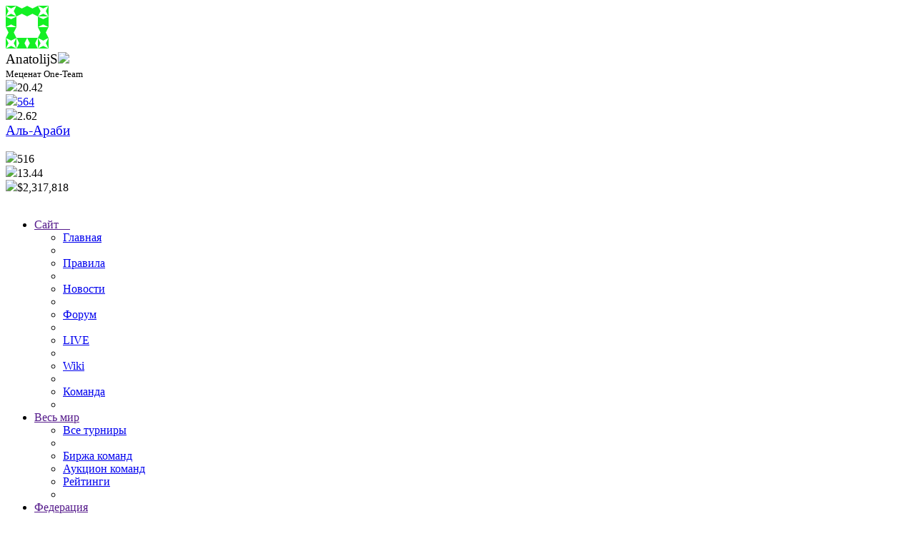

--- FILE ---
content_type: text/html; charset=UTF-8
request_url: https://one-team.ru/team/585
body_size: 3238
content:
<!DOCTYPE html>
<html lang="ru" class="ot2" prefix="og: http://ogp.me/ns#">
    <head>
        <link rel="canonical" href="https://one-team.ru/team/585">

                    <!-- Google Tag Manager -->
            <script>(function(w,d,s,l,i){w[l]=w[l]||[];w[l].push({'gtm.start':
                        new Date().getTime(),event:'gtm.js'});var f=d.getElementsByTagName(s)[0],
                    j=d.createElement(s),dl=l!='dataLayer'?'&l='+l:'';j.async=true;j.src=
                    'https://www.googletagmanager.com/gtm.js?id='+i+dl;f.parentNode.insertBefore(j,f);
                })(window,document,'script','dataLayer','GTM-5N69BD8');</script>
            <!-- End Google Tag Manager -->
                <title>Аль-Араби</title>
        <meta name="Description" content="Управляйте своим футбольным клубом в сложной стратегической браузерной игре: участвуйте в международных турнирах, проводите выгодные трансферы, развивайте инфраструктуру, управляйте федерацией и общайтесь в режиме реального времени с другими игроками! Освойте мир футбольного менеджмента и достигните вершин успеха." />
        <meta name="Keywords" content="футбольный менеджер, онлайн игра, управление футбольной командой, футбольный симулятор, стратегия, спортивная игра" />
        <link rel="stylesheet" type="text/css" href="https://one-team.ru/css/old_forum.css?v=16.07"/>
        <link rel="stylesheet" type="text/css" href="https://one-team.ru/css/menu.css?v=16.07"/>

        <link rel="stylesheet" type="text/css" href="https://one-team.ru/css/basis_css.css?v=16.07&v2=100"/>

        <script type="text/javascript" src="https://one-team.ru/js/script.js?v=16.07"></script>
        <script type="text/javascript" src="https://one-team.ru/js/tooltip.js?v=2"></script>
        <link href="https://one-team.ru/css/jquery.ui.css?v=16.07" rel="stylesheet" type="text/css"/>
        <script type="text/javascript" src="https://one-team.ru/js/jquery.min.js"></script>
        <script type="text/javascript" src="https://one-team.ru/js/jquery-ui.min.js"></script>
        <meta name="viewport" content="width=1024, initial-scale=1, user-scalable=yes" />
        <meta name="google-signin-client_id" content="671760449003-m6b2i7fhdu9lrr73ee5ti00km0d2eqq6.apps.googleusercontent.com">

                    <meta name="title" content="Аль-Араби"/>

            <meta property="fb:app_id" content="196672034306144"/>
            <meta property="og:site_name" content="Футбольный менеджер One-Team"/>
            <meta property="og:title" content="Аль-Араби"/>
            <meta property="og:description" content="Управляйте своим футбольным клубом в сложной стратегической браузерной игре: участвуйте в международных турнирах, проводите выгодные трансферы, развивайте инфраструктуру, управляйте федерацией и общайтесь в режиме реального времени с другими игроками! Освойте мир футбольного менеджмента и достигните вершин успеха."/>
            <meta property="og:image" content="https://one-team.ru/img_interface/landing/Logo_150x150_2-min.png"/>
            <meta property="og:url" content="https://one-team.ru/team/585"/>
            <meta property="og:type" content="website"/>
            <meta property="og:locale" content="ru_RU"/>
            <link rel="stylesheet" type="text/css" href="https://one-team.ru/css/team.css?v=16.07&v2=100" />
<link rel="stylesheet" type="text/css" href="https://one-team.ru/css/profile.css?v=16.07&v2=100" />
        <script type="text/javascript">
            var path = "https://one-team.ru";
            var fpath = "https://one-team.ru";
            var cookieDomain = ".one-team.ru";
        </script>
        <link rel="icon" type="image/x-icon" href="https://one-team.ru/img_interface/favicon.ico" />

                <meta name="yandex-verification" content="baf31702c9c35aa0" />

        <!-- Yandex.Metrika counter -->
            <script type="text/javascript" >
                (function(m,e,t,r,i,k,a){m[i]=m[i]||function(){(m[i].a=m[i].a||[]).push(arguments)};
                    m[i].l=1*new Date();
                    for (var j = 0; j < document.scripts.length; j++) {if (document.scripts[j].src === r) { return; }}
                    k=e.createElement(t),a=e.getElementsByTagName(t)[0],k.async=1,k.src=r,a.parentNode.insertBefore(k,a)})
                (window, document, "script", "https://mc.yandex.ru/metrika/tag.js", "ym");

                ym(64872559, "init", {
                    clickmap:true,
                    trackLinks:true,
                    accurateTrackBounce:true,
                    webvisor:true
                });

                        </script>
            <noscript><div><img src="https://mc.yandex.ru/watch/64872559" style="position:absolute; left:-9999px;" alt="" /></div></noscript>
            <!-- /Yandex.Metrika counter -->
            </head>
<body>
    <div id="Frame">
		<div id="Head">
			<div class="Logo">
	<div class="UserAvatar Premium">
		<a href="https://one-team.ru/profile/4297" title="AnatolijS"><img src="https://gravatar.com/avatar/ce3a022f5ab1c588968b28b3cb95f914?s=60&d=identicon&r=g" border="0" width="60" /></a>
	</div>

	<div class="InfoB">
		<div class="left">
			<big id="general-login">AnatolijS</big><span class="you ico"><img src="https://one-team.ru/img_interface/controls/16email.png" onclick="sendMessage(4297)"/></span><br />
			<small class="bright special_status">Меценат One-Team</small><br />
			<div class="ratings">
				<div class="mid one hIco"><img onmouseout="exit()" onmouseover="tooltip('Профессиональный рейтинг менеджера <br/>(основывается на его опыте, достижениях и т.п.)')" src="https://one-team.ru/img_interface/controls/star.png"/>20.42</div>
				<div class="mid one hIco light_numbers"><img onmouseout="exit()" onmouseover="tooltip('Очки достижений')" src="https://one-team.ru/img_interface/controls/allPoints.png"/><a href="https://one-team.ru/profile/4297/achievements">564</a></div>
				<div class="mid hIco"><img onmouseout="exit()" onmouseover="tooltip('Мнение футбольной общественности')" src="https://one-team.ru/img_interface/controls/hand.png"/>2.62</div>
            </div>
        </div>
		<div class="right">
			<big><a href="https://one-team.ru/team/585">Аль-Араби</a></big><br />
			<small class="bright"></small><br />
			<div class="ratings sright">
				<div class="mid hIco two"><img onmouseout="exit()" onmouseover="tooltip('Сила 11 лучших игроков')" src="https://one-team.ru/img_interface/controls/16pill.png"/>516</div>
				<div class="mid hIco two"><img onmouseout="exit()" onmouseover="tooltip('Рейтинг достижений в турнирах')" src="https://one-team.ru/img_interface/controls/16pedestal.png"/>13.44</div>
				<span class="mid hIco"><img onmouseout="exit()" onmouseover="tooltip('Финансы клуба')" src="https://one-team.ru/img_interface/controls/coins.png"/><span id="team_bill">$2,317,818</span></span>
			</div>
		</div>
	</div>

	<div class="TeamAvatar">
		<a href="https://one-team.ru/office/585" title="Аль-Араби"><img src="https://one-team.ru/img_generate/teams/60_585_c713e96.png" width="60" border="0" alt="" /></a>
	</div>
</div>
		</div>
		<div id="HeadMenu">
			<div id="GenMenu">
                <ul class="menu">
					<li class="drop">
						<a href="" onclick="return false;">Сайт&nbsp;&nbsp;&nbsp;&nbsp;</a>
						<span class="toggle">&nbsp;</span>
						<ul><li><a href="https://one-team.ru">Главная</a><li><li><a href="https://wiki.one-team.ru/index.php/Правила">Правила</a><li><li><a href="https://one-team.ru/post">Новости</a><li>
					<li><a href="https://one-team.ru/new_forum">Форум</a><li><li><a href="https://one-team.ru/live">LIVE</a><li><li><a href="https://wiki.one-team.ru">Wiki</a><li><li><a href="https://one-team.ru/oneteam">Команда</a><li></ul>
					</li><li class="drop" id="menu-world">
						<a href="" onclick="return false;">Весь мир</a>
						<span class="toggle">&nbsp;</span>
						<ul>
							<li><a href="https://one-team.ru/tournaments/">Все турниры</a><li><li id="menu-item-vacancy"><a href="https://one-team.ru/vacancy_market/">Биржа команд</a></li>
					<li><a href="https://one-team.ru/auction/">Аукцион команд</a></li>
					<li><a href="https://one-team.ru/rating/">Рейтинги</a><li>
						</ul>
					</li><li class="drop">
						<a href="" onclick="return false;">Федерация</a>
						<span class="toggle">&nbsp;</span>
						<ul>
							<li><a href="https://one-team.ru/federation">Информация</a></li>
							<li><a href="https://one-team.ru/federation/0/managers">Менеджеры</a></li>
							<li><a href="https://one-team.ru/federation/0/teams">Клубы</a></li>
							<li><a href="https://one-team.ru/federation/0/players">Игроки</a></li>
							
							<li><a href="https://one-team.ru/federations">Весь список</a></li>
						</ul>
					</li></ul>            </div>
        </div>
        <div id="Body">
			<div class="CenterB2">
				<div class="Block CenterB2">
					<h3><img class="vcard" src="https://one-team.ru/img_interface/controls/clipboard.png" /> Аль-Араби</h3>
				<br />
					<table class="full_pl">
						<thead>
							<tr>
								<th width="260px"></th>
								<th width=""></th>
							</tr>
						</thead>
						<tbody>
							<tr>
								<td colspan="2" class="acenter">Общая информация</td>
							</tr>
							<tr>
								<td class="aright">Дата создания на One-Team:</td>
								<td class="aleft">18 Июня 2020</td>
							</tr><tr>
								<td class="aright">Город:</td>
								<td class="aleft">Доха (Катар)</td>
							</tr>
							<tr>
								<td class="aright">Стадион:</td>
								<td class="aleft">Гранд-Хамад</td>
							</tr><tr>
								<td class="aright">Федерация:</td>
								<td class="aleft">Катар</td>
							</tr>
							<tr>
								<td class="aright">Зона (конфедерация):</td>
								<td class="aleft">АФК</td>
							</tr>
							<tr>
								<td colspan="2" class="acenter">Рейтинги</td>
							</tr>
							<tr>
								<td class="aright">По достижениям в турнирах:</td>
								<td class="aleft">333 место</td>
							</tr><tr>
								<td colspan="2" class="acenter">Руководство клуба</td>
							</tr>
							<tr>
								<td class="aright">Главный менеджер:</td>
								<td class="aleft"><a href="https://one-team.ru/profile/4297">AnatolijS</a></td>
							</tr></tbody>
					</table>				</div>
			</div>
			<div class="UMenu">
				<div class="Block UMenu">
					<ul id="control_menu" class="topRightMenu"><li><a href="https://one-team.ru/team/585" class="active">Общая информация</a></li><li><a href="https://one-team.ru/team/585/games" >История матчей</a></li><li><a href="https://one-team.ru/team/585/managers" >Менеджеры и контракты</a></li><li><a href="https://one-team.ru/team/585/halloffame" >Достижения в турнирах</a></li><li><a href="https://one-team.ru/team/585/infrastructure" >Инфраструктура</a></li><li><a href="https://one-team.ru/team/585/transfers" >Трансферы</a></li><li><a href="https://one-team.ru/team/585/rentals" >Аренды</a></li><li><a href="https://one-team.ru/team/585/free" >Свободные агенты</a></li></ul>				</div>
			</div>
		</div>
		<br clear="both"/>
	</div>
	
    </body>
</html>